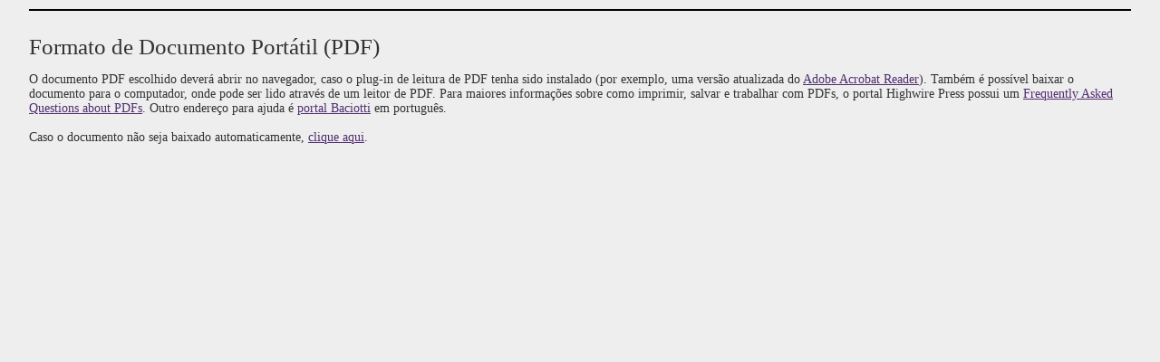

--- FILE ---
content_type: text/html; charset=utf-8
request_url: https://eventos.utfpr.edu.br/sei/sei2018/paper/view/3008/589
body_size: 1010
content:
<?xml version="1.0" encoding="UTF-8"?>
<!DOCTYPE html PUBLIC "-//W3C//DTD XHTML 1.0 Transitional//EN"
	"http://www.w3.org/TR/xhtml1/DTD/xhtml1-transitional.dtd">
<html xmlns="http://www.w3.org/1999/xhtml">

<head>
	<meta http-equiv="Content-Type" content="text/html; charset=utf-8" />
	<title>Formato de Documento Portátil (PDF)</title>

	
	<link rel="stylesheet" href="https://eventos.utfpr.edu.br/lib/pkp/styles/common.css" type="text/css" />
	<link rel="stylesheet" href="https://eventos.utfpr.edu.br/styles/common.css" type="text/css" />
	<link rel="stylesheet" href="https://eventos.utfpr.edu.br/styles/paperView.css" type="text/css" />

			<link rel="stylesheet" href="https://eventos.utfpr.edu.br/public/site/sitestyle.css" type="text/css" />
			<link rel="stylesheet" href="https://eventos.utfpr.edu.br/lib/pkp/styles/jqueryUi.css" type="text/css" />
			<link rel="stylesheet" href="https://eventos.utfpr.edu.br/lib/pkp/styles/jquery.pnotify.default.css" type="text/css" />
			<link rel="stylesheet" href="https://eventos.utfpr.edu.br/lib/pkp/styles/themes/default/pnotify.css" type="text/css" />
	
	<script type="text/javascript" src="https://eventos.utfpr.edu.br/lib/pkp/js/general.js"></script>
	<meta http-equiv="refresh" content="2;URL=https://eventos.utfpr.edu.br//sei/sei2018/paper/viewFile/3008/589"/>
	
</head>
<body>

<div id="container">
<div id="body">
<div id="main">
<div id="content">
		<h3>Formato de Documento Portátil (PDF)</h3>


<p>O documento PDF escolhido deverá abrir no navegador, caso o plug-in de leitura de PDF tenha sido instalado (por exemplo, uma versão atualizada do <a href="http://www.adobe.com/products/acrobat/readstep2.html">Adobe Acrobat Reader</a>). Também é possível baixar o documento para o computador, onde pode ser lido através de um leitor de PDF. Para maiores informações sobre como imprimir, salvar e trabalhar com PDFs, o portal Highwire Press possui um <a href="http://highwire.stanford.edu/help/pdf-faq.dtl">Frequently Asked Questions about PDFs</a>. Outro endereço para ajuda é <a href="http://www.baciotti.com.br/html/downloads_pdf_livre_faq.asp">portal Baciotti</a> em português.<br /><br />Caso o documento não seja baixado automaticamente, <a href="https://eventos.utfpr.edu.br//sei/sei2018/paper/download/3008/589">clique aqui</a>.</p>


</div>
</div>
</div>
</div>
</body>
</html>

--- FILE ---
content_type: text/css
request_url: https://eventos.utfpr.edu.br/styles/paperView.css
body_size: 733
content:
/**
 * articleView.css
 *
 * Copyright (c) 2000-2012 John Willinsky
 * Distributed under the GNU GPL v2. For full terms see the file docs/COPYING.
 *
 * Article view stylesheet.
 *
 * $Id$
 */

#body {
	width: 95%;
	margin: 0 auto;
}

#container {
	min-width: 150px !important;
}

#main {
	width: 100%;
	margin: 0;
}

#main h2 {
	font-size: 1.0em;
}

#main h5 {
	margin: 0em 1em 0.5em 0em;
	padding-top: 0em;
	font-size: 1.3em;
	font-family: Georgia,'Times New Roman',Times,serif;
	font-weight: normal;
}

#main h6 {
	margin: 0.5em 1em 0.5em 0em;
	padding: 0;
	font-family: Georgia,'Times New Roman',Times,serif;
	font-weight: normal;
	font-size: 1.2em;
}

#content {
	border: none;
}

#topBar {
	width: 100%;
	padding-top: 1em;
	padding-bottom: 2.5em;
}

#paperFontSize {
	float: right;
}

#paperFontSize img {
	display: inline;
	vertical-align: middle;
	margin: 0;
	padding: 0;
}

div.rtSeparator {
	width: 100%;
	padding: 0;
	border-bottom: 2px dotted #000;
	line-height: 0px;
}

div.rtSeparatorThin {
	width: 100%;
	padding: 5px 0px 5px 0px;
	border-bottom: 1px dotted #000;
	line-height: 0px;
}

div.rtBlock {
}

div.rtBlock a {
	text-transform: none;
	text-decoration: none;	
}

div.rtBlock ul {
	padding: 0;
	margin: 0;
}

div.rtBlock li {
	list-style-type: none;
}

span.rtSubtitle {
	text-transform: uppercase;
	font-size: 0.85em;
}

a.rtAction {
	font-size: 0.9em;
	text-transform: uppercase;
	text-decoration: none;
}

/*
*  Styles for XSLT Article Rendering
*  (based on NLM DTD classes)
*/

table {
	background-color: #F0F0E8;
}

table.bm {
	border: 1px solid #000;
}

.tl-default, .tl-main-part {
	font-weight: bold;
}
